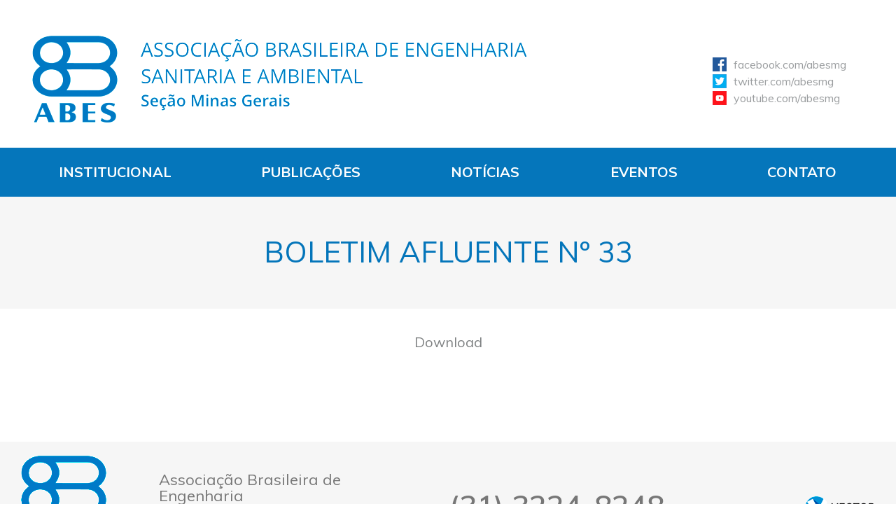

--- FILE ---
content_type: text/html; charset=UTF-8
request_url: http://www.abes-mg.org.br/visualizacao-de-boletim/ler/123/boletim-afluente-n-33
body_size: 2399
content:
<!DOCTYPE html><html lang="pt-br"><head><title>Boletim Afluente n&ordm; 33</title><base href="http://www.abes-mg.org.br/"/><meta http-equiv="content-type" content="text/html; charset=utf-8"/><meta name="viewport" content="width=device-width, initial-scale=1.0"><meta name="title" content="Boletim Afluente n&ordm; 33"/><meta name="author" content="Vectornet Desenvolvimento Web de Belo Horizonte"/><meta name="subject" content="boletim, afluente, n&ordm;, 0, edi&ccedil;&atilde;o"/><meta name="description" content="Edi&ccedil;&atilde;o n&ordm;33 - 28/10/2010"/><meta name="language" content="pt-br"/><meta name="copyright" content=""/><meta name="distribution" content="Global"/><meta name="robots" content="Index"/><meta property="og:title" content="Boletim Afluente n&ordm; 33" /><meta property="og:description" content="Edi&ccedil;&atilde;o n&ordm;33 - 28/10/2010" /><meta property="og:image" content="" /><link type="text/css" href="http://www.abes-mg.org.br/css/pagina/css-9a6231441c95c7e49a1aeb22739fb0c6-5195.php" rel="stylesheet" media="all"/><script async  src="http://www.abes-mg.org.br/js/pagina/js-328da281b69a861c1729212b502956451769742041-5195.php" type="text/javascript"></script><script>    (function(i,s,o,g,r,a,m){i['GoogleAnalyticsObject']=r;i[r]=i[r]||function(){    (i[r].q=i[r].q||[]).push(arguments)},i[r].l=1*new Date();a=s.createElement(o),    m=s.getElementsByTagName(o)[0];a.async=1;a.src=g;m.parentNode.insertBefore(a,m)    })(window,document,'script','//www.google-analytics.com/analytics.js','ga');    ga('create', 'UA-22098759-1', 'auto');    ga('send', 'pageview');</script><link rel="shortcut icon" href="http://www.abes-mg.org.br/vector/arquivos/plugdados/mobile/favicon-abes-mg.png" type="image/x-icon"/><script async src="https://cdn.ampproject.org/v0.js"></script></head><body><div id="page" class="plugdados-pagina-76"><div id="page-header"><a id="page-top" class="ancora-page-top"></a><div class="row row-1"><div class="linha-header-1"><div id="cabecalho" class="plugdados-widgets-cabecalhos "><a href="http://www.abes-mg.org.br/" title="Voltar à página principal."><img src="http://www.abes-mg.org.br/imagens/cabecalho/logotipo-abes-mg.png" width="736" height="154" alt="ABES-MG." /></a><h1>Boletim Afluente n&ordm; 33</h1></div><ul id="redes-sociais" class="plugdados-widgets-menus"><li class="icone-facebook plugdados-widget-menu-url-externa"><a href="https://www.facebook.com/abesmg" target="_blank" title="facebook.com/abesmg"><span class="plugdados-widgets-menu-imagem"><img src="http://www.abes-mg.org.br/vector/arquivos/plugdados/menus/facebook-com-abesmg-5716.png" alt="Imagem do menu" height="100" /></span><span class="plugdados-widgets-menu-texto">facebook.com/abesmg</span></a></li><li class="icone-twitter plugdados-widget-menu-url-externa"><a href="https://twitter.com/abesmg" target="_blank" title="twitter.com/abesmg"><span class="plugdados-widgets-menu-imagem"><img src="http://www.abes-mg.org.br/vector/arquivos/plugdados/menus/twitter-com-abesmg-4037.png" alt="Imagem do menu" height="100" /></span><span class="plugdados-widgets-menu-texto">twitter.com/abesmg</span></a></li><li class="icone-youtube plugdados-widget-menu-url-externa"><a href="https://www.youtube.com/channel/UCF2woINDSCN2k_4b-p-LKUw" target="_blank" title="youtube.com/abesmg"><span class="plugdados-widgets-menu-imagem"><img src="http://www.abes-mg.org.br/vector/arquivos/plugdados/menus/youtube-com-abesmg-3807.png" alt="Imagem do menu" height="100" /></span><span class="plugdados-widgets-menu-texto">youtube.com/abesmg</span></a></li></ul></div></div><div class="row row-2"><div class="linha-header-2"><ul id="menu-principal" class="plugdados-widgets-menus"><li class="bt-institucional plugdados-widget-menu-url-externa"><a href="javascript:;" target="_self" title="Institucional">Institucional</a><ul><li><a href="http://www.abes-mg.org.br/institucional" target="_self" title="Apresentação">Apresentação</a></li><li><a href="http://www.abes-mg.org.br/historico" target="_self" title="Histórico">Histórico</a></li><li><a href="http://www.abes-mg.org.br/diretoria" target="_self" title="Diretoria">Diretoria</a></li><li><a href="http://www.abes-mg.org.br/representacoes" target="_self" title="Representações">Representações</a></li><li><a href="http://www.abes-mg.org.br/jovem-profissional-saneamento" target="_self" title="JPS - Jovens Profissionais do Saneamento">JPS - Jovens Profissionais do Saneamento</a></li></ul></li><li class="bt-publicacoes "><a href="http://www.abes-mg.org.br/pagina-inicial" target="_self" title="Publicações">Publicações</a><ul><li><a href="http://www.abes-mg.org.br/artigos-tecnicos" target="_self" title="Material Acadêmico">Material Acadêmico</a></li><li><a href="http://www.abes-mg.org.br/boletim" target="_self" title="Boletim Abes-MG">Boletim Abes-MG</a></li><li><a href="http://www.abes-mg.org.br/clipping" target="_self" title="Clipping Abes-MG">Clipping Abes-MG</a></li><li><a href="http://www.abes-mg.org.br/camara-tematica-de-gestao-de-perdas-ctgp" target="_self" title="Câmara Temática de Gestão de Perdas (CTGP)">Câmara Temática de Gestão de Perdas (CTGP)</a></li><li><a href="http://www.abes-mg.org.br/camara-tematica-de-residuos-solidos-ctrs" target="_self" title="Câmara Temática de Resíduos Sólidos (CTRS)">Câmara Temática de Resíduos Sólidos (CTRS)</a></li></ul></li><li class="bt-noticias "><a href="http://www.abes-mg.org.br/noticias" target="_self" title="Notícias">Notícias</a></li><li class="bt-eventos "><a href="http://www.abes-mg.org.br/eventos" target="_self" title="Eventos">Eventos</a><ul><li><a href="http://www.abes-mg.org.br/galeria-de-fotos" target="_self" title="Galeria de fotos">Galeria de fotos</a></li></ul></li><li class="bt-contato "><a href="http://www.abes-mg.org.br/contato" target="_self" title="Contato">Contato</a></li></ul><ul id="menu-principal-responsivo" class="plugdados-widgets-menus menu-responsivo"><li class="menu-responsivo-inicio plugdados-widget-menu-url-externa"><a href="javascript:;" target="_self" title="Menu">Menu</a><ul><li class=" plugdados-widget-menu-url-externa"><a href="javascript:;" target="_self" title="Institucional">Institucional</a><ul><li><a href="http://www.abes-mg.org.br/institucional" target="_self" title="Apresentação">Apresentação</a></li><li><a href="http://www.abes-mg.org.br/historico" target="_self" title="Histórico">Histórico</a></li><li><a href="http://www.abes-mg.org.br/diretoria" target="_self" title="Diretoria">Diretoria</a></li><li><a href="http://www.abes-mg.org.br/representacoes" target="_self" title="Representações">Representações</a></li><li><a href="http://www.abes-mg.org.br/jovem-profissional-saneamento" target="_self" title="JPS - Jovens Profissionais do Saneamento">JPS - Jovens Profissionais do Saneamento</a></li></ul></li><li class=" plugdados-widget-menu-url-externa"><a href="javascript:;" target="_self" title="Publicações">Publicações</a><ul><li><a href="http://www.abes-mg.org.br/artigos-tecnicos" target="_self" title="Material Acadêmico">Material Acadêmico</a></li><li><a href="http://www.abes-mg.org.br/boletim" target="_self" title="Boletim Abes-MG">Boletim Abes-MG</a></li><li><a href="http://www.abes-mg.org.br/clipping" target="_self" title="Clipping Abes-MG">Clipping Abes-MG</a></li><li><a href="http://www.abes-mg.org.br/camara-tematica-de-gestao-de-perdas-ctgp" target="_self" title="Câmara Temática de Gestão de Perdas (CTGP)">Câmara Temática de Gestão de Perdas (CTGP)</a></li><li><a href="http://www.abes-mg.org.br/camara-tematica-de-residuos-solidos-ctrs" target="_self" title="Câmara Temática de Resíduos Sólidos (CTRS)">Câmara Temática de Resíduos Sólidos (CTRS)</a></li></ul></li><li><a href="http://www.abes-mg.org.br/noticias" target="_self" title="Notícias">Notícias</a></li><li class=" plugdados-widget-menu-url-externa"><a href="javascript:;" target="_self" title="Eventos">Eventos</a><ul><li><a href="http://www.abes-mg.org.br/eventos" target="_self" title="Eventos">Ver eventos</a></li><li><a href="http://www.abes-mg.org.br/galeria-de-fotos" target="_self" title="Galeria">Galeria de fotos</a></li></ul></li><li><a href="http://www.abes-mg.org.br/contato" target="_self" title="Contato">Contato</a></li></ul></li></ul></div></div></div><div id="page-body"><a id="page-content" class="ancora-page-content"></a><div class="row row-1"><div class="linha-body-1"><div id="conteudo-boletim" class="plugdados-widgets-noticias conteudo"><h2>Boletim Afluente nº 33</h2><div class="plugdados-widget-noticia-texto"><p>Download</p></div></div></div></div><div class="row row-2"><div class="linha-body-2"></div></div><div class="row row-3"><div class="linha-body-3"></div></div><div class="row row-4"><div class="linha-body-4"></div></div><div class="row row-5"><div class="linha-body-5"></div></div><div class="row row-6"><div class="linha-body-6"></div></div><a id="page-bottom" class="ancora-page-bottom"></a></div><div id="page-footer"><div class="row row-1"><div class="linha-footer-1"><div class="plugdados-widgets-webservices rodape"><div class="rodape-logo-abes"></div>
<div class="rodape-endereco">
	Associação Brasileira de Engenharia<br />
	Sanitária e Ambiental <br />
	Rua São Paulo 824 - 14º Andar <br />
	Centro Belo Horizonte MG
</div>
<div class="rodape-telefone">
	(31) 3224-8248
</div>
<div class="by-vector">
	<a href="https://www.vectornet.com.br" target="_blank">by Vector</a>
</div></div></div></div><div class="row row-2"><div class="linha-footer-2"></div></div></div></div><script>function vectorLoad(){
var del2 = document.createElement("script");del2.type = "text/javascript";del2.async = true;del2.src = "http://www.abes-mg.org.br/vector/arquivos/plugdados/cache/js-cache-cache-383fa68af1ad8cf00cfe5b46d31b4d00.php";var d2 = document.getElementsByTagName("script")[0];d2.parentNode.insertBefore(del2, d2);
}</script></body></html>